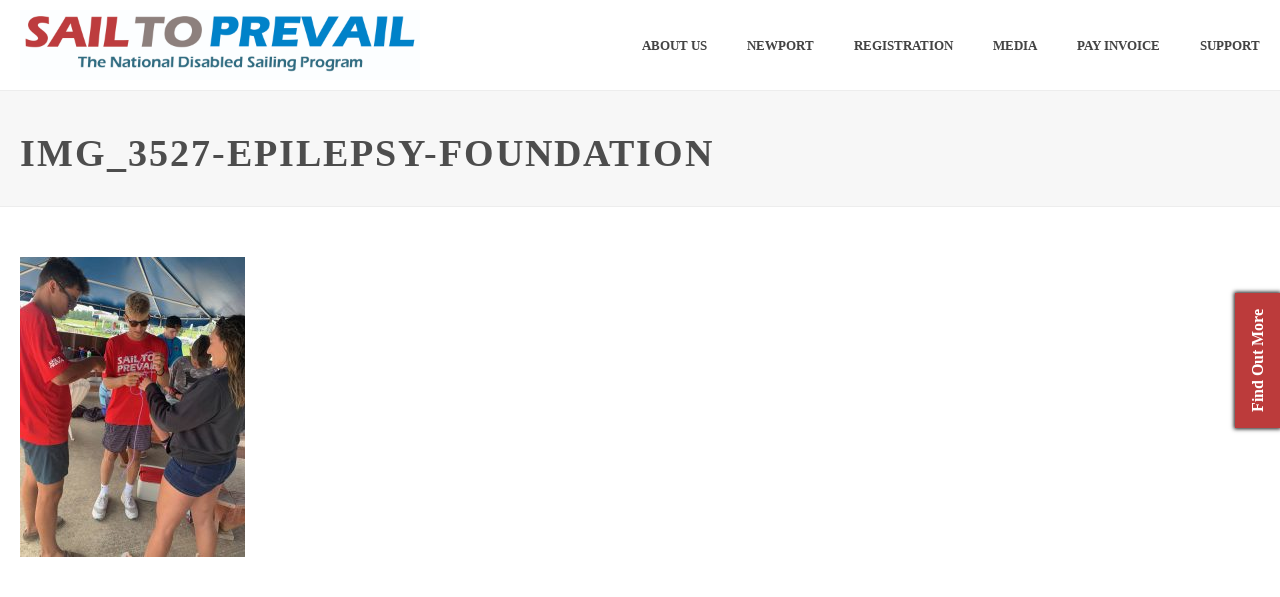

--- FILE ---
content_type: text/css; charset=utf-8
request_url: https://sailtoprevail.org/wp-content/cache/min/1/wp-content/themes/jupiter-child/style.css?ver=1748959885
body_size: 1972
content:
.showMobile{display:none!important}body.home .gform_wrapper .top_label .gfield_label{display:none!important}body.home .gform_wrapper .gform_footer{padding:0;margin:0;clear:both;width:100%}.registration-button{display:inline-block;background-color:#bb3839;color:#fff;padding:.125em .25em;border:1px solid #bb3839;transition:0.2s ease all}.registration-button:hover{background-color:#fff;color:#bb3839;border:1px solid #bb3839}body .ab-row .ab-add-item{background-color:#bb3839!important}.gform_wrapper .gfield_checkbox li label,.gform_wrapper .gfield_radio li label{max-width:100%!important}body.home .mk-header{width:100%;position:fixed!important}.menu-item-link input{vertical-align:top;margin-top:2px}.ab-mobile-step_1 .ab-formGroup:nth-child(4){display:none!important}.ab-mobile-step_1 .ab-formGroup:nth-child(2){display:none!important}.footerButton img{float:left;padding-right:8px}.noBG .mk-fancy-title.pattern-style span{background:#f4f4f4!important}span.mg_overlay_tit{font-size:24px}.mg_video:before{content:url(http://difdev.com/sailtoprevail/img/video-icon.png);position:absolute;top:15px;right:15px;z-index:1000}.header-logo img{max-width:400px!important;height:auto}h1,h2,h3,h4,h5,h6,p{line-height:1.2em!important}.slider h2{font-weight:900!important;font-size:6.5em!important;text-transform:uppercase!important}.mg_grid_wrap{margin:0px!important}body.home #theme-page{padding:20px 0 0 0}.white h2{color:#fff!important}body.home #text-block-4,#text-block-21{margin-bottom:0;text-align:left;border-right:3px solid #fff;margin-right:40px}.white p{color:#fff!important;font-size:22px;font-weight:300}.homeP p{color:#000!important;font-size:24px!important;line-height:30px!important}.mk-button--text{font-weight:900!important}.textSlide{position:absolute;left:15%!important}.light h2,.light{font-weight:300!important}.large h2{font-size:4em!important}.support h2{font-size:5.5em!important;line-height:2em!important}.button,.mk-button{background:#bb3839!important;background-color:#bb3839!important;color:#fff!important;text-transform:uppercase!important}#overcomeAdversity .mk-button{background:#fff!important;background-color:#fff!important;color:#bb3839!important;text-transform:uppercase!important}.blueButton a{color:#0083c9!important;background:#fff!important;background-color:#fff!important}#mk-footer{background-repeat:no-repeat;background-size:cover}#sub-footer{background-color:transperent;position:relative;bottom:4.5em}#sub-footer .mk-grid{display:flex;flex-direction:column-reverse;align-items:center}#mk-footer-navigation ul li a{margin:1em .75em;margin-bottom:0;display:block;font-size:1.2em}#mk-footer-navigation ul li{position:relative}.grey-border{border-top:1em solid #7f7f7f;border-bottom:1em solid #7f7f7f}.white-bullet ul{list-style:none;padding:0;margin:0}.white-bullet li{padding-left:1em;text-indent:-.7em}.white-bullet li:before{content:"• ";color:#fff}@media screen and (max-width:768px){.large h2{font-size:1.8em!important;text-align:center}#mk-footer .footer-wrapper{text-align:center!important}.textSlide{position:absolute;left:50%!important;transform:translateX(-50%)}.master-holder h1{font-size:36px!important}.master-holder h2{font-size:30px!important}.ms-layer h2 span{display:block;text-align:center}.ms-layer h2{font-size:72px!important}.header-logo img{max-width:200px!important;height:auto}.page-title{text-align:center}.support h2{font-size:2.5em!important;line-height:2em!important}body.home #text-block-4,#text-block-21{margin-bottom:0;text-align:left;border-right:none;margin-right:0}body.home h3.mk-fancy-title{font-size:30px!important}.homeP p{color:#000!important;font-size:20px!important;line-height:24px!important}}@media screen and (max-width:767px){.ms-layer h2{font-size:36px!important}}@media screen and (min-width:900px){#mk-footer-navigation ul li:not(:last-child):after{content:"|";position:absolute;display:block;top:.75em;right:0}#mk-footer .mk-footer-copyright{padding-top:.5em;font-size:1.05em}#mk-footer .mk-col-1-4:not(:nth-child(4)){position:relative;box-sizing:border-box}#mk-footer .mk-col-1-4:not(:nth-child(4)):after{content:"";display:block;position:absolute;top:30px;left:0%;width:100%;border-bottom:4px solid #fff}#mk-footer .mk-col-1-4:nth-child(1):not(:nth-child(4)):after{left:8%;width:100%}#mk-footer .mk-col-1-4:nth-child(3):not(:nth-child(4)):after{width:86%}#mk-footer .mk-col-2-3.last{position:relative}#mk-footer .mk-col-2-3.last:before{content:"";display:block;position:absolute;top:8px;bottom:42px;left:1em;border-left:2px solid #fff}}@media screen and (min-width:768px) and (max-width:1500px){.support h2{margin-top:50px;font-size:38px!important;line-height:2em!important}}@media screen and (max-width:768px){.removeMobile{display:none!important}.showMobile{display:block!important}.centerSocial{display:block!important;width:78px;height:30px;display:block;margin:0 auto}#NoShow{display:none!important}.ms-layer h2{text-shadow:0 0 3px #000}.mk-col-1-4{margin-bottom:0px!important}}@media handheld,only screen and (max-width:768px){.mk-half-layout{width:100%;height:500px}}.mk-half-layout-container{position:relative;padding-left:20px;padding-right:20px}.mk-half-layout-container{width:40%;margin:0 5%}.mk-half-layout-container.half_left_layout{float:right;margin-left:auto}.mk-half-layout-container.half_right_layout{float:left}@media handheld,only screen and (max-width:768px){.mk-half-layout-container{width:auto!important;margin:0;padding-top:530px!important;padding-left:20px;padding-right:20px;float:none!important}}@media screen and (min-width:600px) and (max-width:768px){.vc_col-sm-3{width:50%!important}}.mk-testimonial .mk-testimonial-author{line-height:1.5em!important}@media screen and (max-width:1280px){#mk-footer .mk-col-1-4:not(:nth-child(4)):after{top:22px}.footer-wrapper .mk-col-1-3{width:20%!important}.footer-wrapper .mk-col-2-3{width:80%!important}#mk-footer .footer-wrapper .widgettitle{font-size:11px!important}}.mk-quick-contact-wrapper{text-align:left}.mk-quick-contact-wrapper ul{list-style:none;margin:0;padding:0}.mk-quick-contact-wrapper ul li{margin:0;padding:0}.vertical-text{background-color:#bc3b3b;box-shadow:0 0 4px 1px rgba(0,0,0,.9);transition:0.33s ease all}.vertical-text div{position:relative;top:100%;left:50%;width:135px;transform:rotateZ(-90deg) translateY(-50%);transform-origin:top left;text-align:center;color:#fff;font-weight:900;transition:0.33s ease all}.vertical-text:hover{background-color:white!important}.vertical-text:hover div{color:#0083c9}.quick-contact-active{transform:translateX(-392px)}.mk-quick-contact-wrapper{position:fixed;right:0;top:calc(50% - 67.5px);text-align:center;-webkit-backface-visibility:hidden;backface-visibility:hidden;-webkit-perspective:1000;perspective:1000;-webkit-transform:translateZ(0);transform:translateZ(0);transition:all .2s ease-in-out}#mk-quick-contact{position:absolute;top:-50%;right:0;width:392px;bottom:initial;display:none;padding:0 12px;background-color:#e8e8e8;-webkit-transform:scale(.95);-ms-transform:scale(.95);transform:scale(.95);-webkit-transform-origin:100% 50%;-ms-transform-origin:100% 50%;transform-origin:100% 50%;box-sizing:border-box}.mk-quick-contact-link{height:135px}.mk-quick-contact-link svg{position:absolute;top:55px;left:12px;fill:#fff;height:20px;width:20px}#mk-quick-contact .captcha-change-image{display:block}#mk-quick-contact .bottom-arrow{display:none}#mk-quick-contact input{margin:0}#mk-quick-contact p{margin-bottom:8px;text-align:left}.mk-quick-contact-wrapper .mk-contact-form .btn-cont{text-align:left}.contact-form-message{padding:0;font-size:13px;color:#cd1313}#mk-quick-contact hr{display:block;margin:0;margin-top:.7em;margin-bottom:.3em;border-style:inset;border-width:1px}body .gform_wrapper ul li.gfield{margin-top:0!important;padding-top:0}.gform_wrapper textarea.large{height:120px!important;width:100%}@media screen and (max-width:900px){.mk-quick-contact-wrapper{display:none}}